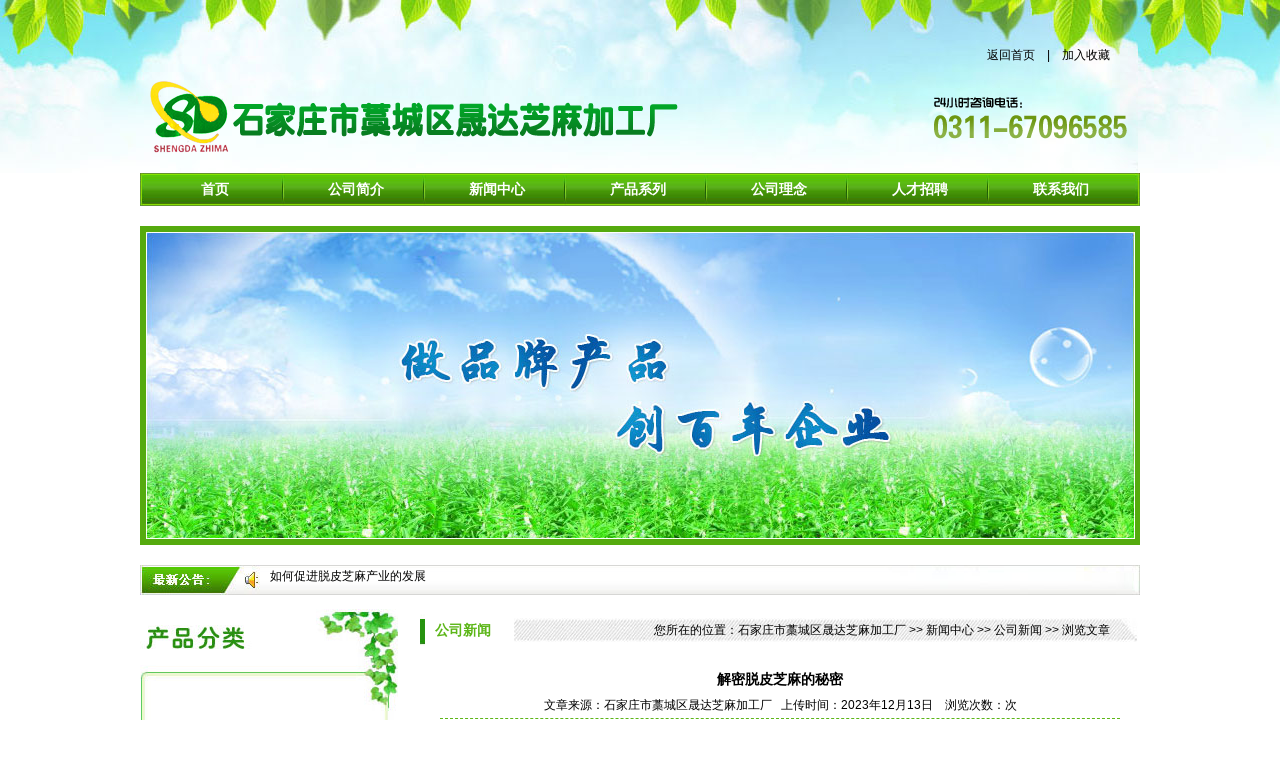

--- FILE ---
content_type: text/html
request_url: http://www.sjzsdzm.com/Item/Show.asp?m=122&d=105
body_size: 5429
content:
<!DOCTYPE html PUBLIC "-//W3C//DTD XHTML 1.0 Transitional//EN" "http://www.w3.org/TR/xhtml1/DTD/xhtml1-transitional.dtd">
<html xmlns="http://www.w3.org/1999/xhtml">
<head>
<meta http-equiv="Content-Type" content="text/html; charset=gb2312" />
<title>解密脱皮芝麻的秘密--石家庄市藁城区晟达芝麻加工厂</title>
<meta name="keywords" content="脱皮芝麻,芝麻仁" />
<meta name="description" content="河北晟达芝麻加工厂位于石家庄藁城市，以生产脱皮芝麻、芝麻仁、脱皮白芝麻为主导，是集生产、加工、销售为一体的现代化公司，欢迎来电咨询芝麻仁、脱皮芝麻价格" />
<link href="/temp/css/css.css" rel="stylesheet" type="text/css" />
<script type="text/javascript" src="/temp/js/js.js" language="javascript"></script>
</head>

<body>
<div class="CSSPRE_box1">
<div class="CSSPRE_head CSSPRE_width">
<div class="CSSPRE_logo1"><img src="/temp/images/2_03.png" /></div>
<div class="CSSPRE_logo2"><a href="/">返回首页</a> &nbsp;&nbsp;&nbsp;|&nbsp;&nbsp;&nbsp; <A href="#" onclick="javascript:window.external.addFavorite('http://'+location.hostname+(location.port!=''?':':'')

+location.port,'石家庄市藁城区晟达芝麻加工厂');" title="加入收藏">加入收藏</A></div>
<div class="CSSPRE_logo3"></div>
<span class="CSSPRE_logo3"><img src="/UploadFiles/2021-08/2021081617523269221.png" title="24小时咨询电话:0311-67096585" alt="24小时咨询电话:0311-67096585" /></span></div>
</div>
<div class="CSSPRE_nav CSSPRE_width">
<div class="CSSPRE_nav1"></div>
<div class="CSSPRE_nav2">
<script type=text/javascript><!--//--><![CDATA[//><!--
function menuFix() {
 var sfEls = document.getElementById("nav3").getElementsByTagName("li");
 for (var i=0; i<sfEls.length; i++) {
  sfEls[i].onmouseover=function() {
  this.className+=(this.className.length>0? " ": "") + "sfhover";
  }
  sfEls[i].onMouseDown=function() {
  this.className+=(this.className.length>0? " ": "") + "sfhover";
  }
  sfEls[i].onMouseUp=function() {
  this.className+=(this.className.length>0? " ": "") + "sfhover";
  }
  sfEls[i].onmouseout=function() {
  this.className=this.className.replace(new RegExp("( ?|^)sfhover\\b"),

"");
  }
 }
}
window.onload=menuFix;

//--><!]]></script>
<ul id="nav3">
<li><A href="/">首页</A></li>
<li><A href="/Item/list.asp?id=738">公司简介</A></li>
<li><A href="/Item/list.asp?id=876">新闻中心</A>
  <ul>
 <li><a href="/Item/list.asp?id=876">公司新闻</a></li>
 
 <li><a href="/Item/list.asp?id=883">关于芝麻</a></li>
 </ul>
</li>
<li><A href="/Item/list.asp?id=871">产品系列</A></li>
<li><A href="/Item/list.asp?id=872">公司理念</A></li>
<li><A href="/Item/list.asp?id=873">人才招聘</A></li>
<li style="background:none;"><A href="/Item/list.asp?id=874">联系我们</A></li>
</ul>
</div>
<div class="CSSPRE_nav3"></div>
</div>
<div class="CSSPRE_banner CSSPRE_width"><img src="/UploadFiles/2014-08/9_28.jpg"></div>

<div class="CSSPRE_announ CSSPRE_width">
  <div class="CSSPRE_box" id="marqueebox0">
    <ul>
       
<li><a href="/Item/Show.asp?m=122&d=48">2020年芝麻价格行情预测</a></li>
 
<li><a href="/Item/Show.asp?m=122&d=47">如何促进脱皮芝麻产业的发展</a></li>
 
<li><a href="/Item/Show.asp?m=122&d=43">芝麻仁价格是否将于年底大跌幅？</a></li>
 
<li><a href="/Item/Show.asp?m=122&d=41">脱皮芝麻什么价格</a></li>
 
<li><a href="/Item/Show.asp?m=122&d=37">脱皮芝麻、芝麻仁价格为何持续高居不下？</a></li>

    </ul>
  </div>
  <script type="text/javascript">
function startmarquee(lh,speed,delay,index){
	var t;
	var p=false; 
	var o=document.getElementById("marqueebox"+index);
	o.innerHTML+=o.innerHTML; 
	o.onmouseover=function(){p=true}
	o.onmouseout=function(){p=false}
	o.scrollTop = 0;
	function start(){
		t=setInterval(scrolling,speed);
		if(!p){ o.scrollTop += 1;} 
	} 
	function scrolling(){ 
		if(o.scrollTop%lh!=0){
			o.scrollTop += 1; 
			if(o.scrollTop>=o.scrollHeight/2) o.scrollTop = 0;
		}else{ 
			clearInterval(t);
			setTimeout(start,delay); 
		}
	}
	setTimeout(start,delay);
}
startmarquee(32,30,3000,0);

</script>
</div>
<div class="CSSPRE_clear"></div>
<div class="CSSPRE_main CSSPRE_width">
<div class="CSSPRE_left">
<div class="CSSPRE_fl">
<div class="CSSPRE_fl1"><a href="/Item/list.asp?id=871"><img src="/temp/images/17_61.jpg" title="产品分类" /></a></div>
<div class="CSSPRE_fl2">
<ul>

<li><a href="/Item/list.asp?id=877">脱皮芝麻</a></li>

<li><a href="/Item/list.asp?id=878">色选黑芝麻</a></li>

<li><a href="/Item/list.asp?id=879">色选白芝麻</a></li>

<li><a href="/Item/list.asp?id=880">香熟黑芝麻</a></li>

<li><a href="/Item/list.asp?id=881">香熟白芝麻</a></li>

<li><a href="/Item/list.asp?id=882">脱皮芝麻原料</a></li>

<li><a href="/Item/list.asp?id=885">芝麻仁</a></li>

</ul>
</div>
<div class="CSSPRE_fl3"></div>
</div>
<div class="erji_news2">
<div class="erji_ne4"><A href="/Item/list.asp?id=876">新闻中心 | news</A></div>
<div class="erji_ne5">
<ul>

<li><A href="/Item/Show.asp?m=122&d=118" title="脱皮芝麻的营养价值相比未脱皮的有何不同？">脱皮芝麻的营养价值相比未脱皮的有何不同？</A></li>

<li><A href="/Item/Show.asp?m=122&d=117" title="很多消费者不知道芝麻脱皮是一种什么工艺，今天咱来说一说脱皮芝麻加工工艺">很多消费者不知道芝麻脱皮是一种什么工艺，今天咱来说一说脱皮芝麻加工工艺</A></li>

<li><A href="/Item/Show.asp?m=122&d=116" title="平常我们吃的芝麻是脱皮芝麻吗">平常我们吃的芝麻是脱皮芝麻吗</A></li>

<li><A href="/Item/Show.asp?m=122&d=115" title="芝麻仁药用功效的具体现代研究是什么">芝麻仁药用功效的具体现代研究是什么</A></li>

<li><A href="/Item/Show.asp?m=122&d=114" title="脱皮芝麻的营养成分有哪些具体作用">脱皮芝麻的营养成分有哪些具体作用</A></li>

<li><A href="/Item/Show.asp?m=122&d=113" title="如何准确判断脱皮芝麻的干燥程度">如何准确判断脱皮芝麻的干燥程度</A></li>

<li><A href="/Item/Show.asp?m=122&d=112" title="如何判断脱皮芝麻是否新鲜和未受潮的呢？">如何判断脱皮芝麻是否新鲜和未受潮的呢？</A></li>

<li><A href="/Item/Show.asp?m=122&d=111" title="脱皮芝麻的妙用有哪些">脱皮芝麻的妙用有哪些</A></li>

<li><A href="/Item/Show.asp?m=122&d=110" title="经常吃芝麻仁对我们人体有什么好处">经常吃芝麻仁对我们人体有什么好处</A></li>

<li><A href="/Item/Show.asp?m=122&d=109" title="脱皮芝麻的选购与储存">脱皮芝麻的选购与储存</A></li>

</ul>
</div>
<div class="erji_ne6"></div>
</div>
<div class="CSSPRE_contact">
<div class="CSSPRE_cont1"><a href="/Item/list.asp?id=874">联系我们 | contact</a></div>
<div class="CSSPRE_cont2"><img src="/temp/images/31_105.jpg" /></div>
<div class="CSSPRE_cont3">
<p>联系地址： 河北省石家庄藁城区廉州镇西刘村村南260米处<br />
联系人：张经理<br />
手 机：15831179069(同微信)<br /> 

服务热线：0311-67096585<br />
邮箱：675055678@qq.com<br />
</p></div>
<div class="CSSPRE_cont4"></div>
</div>
</div>
<div class="CSSPRE_right">
<div class="CSSPRE_title1"><div class="CSSPRE_t3">公司新闻</div><div class="CSSPRE_t4">您所在的位置：<a  href="/">石家庄市藁城区晟达芝麻加工厂</a> >> <a  href="/Item/list.asp?id=870">新闻中心</a> >> <a  href="/Item/list.asp?id=876">公司新闻</a> >> 浏览文章</div></div>
<div class="CSSPRE_right_p">
<h1 class="CSSPRE_t5">解密脱皮芝麻的秘密</h1>
<h2 class="CSSPRE_t6">文章来源：石家庄市藁城区晟达芝麻加工厂&nbsp;&nbsp;&nbsp;上传时间：2023年12月13日&nbsp;&nbsp;&nbsp; 浏览次数：次</h2>
<div class="CSSPRE_new_cont">
<p><div id="MyContent"><div>
	引言：</div>
<div>
	在花花绿绿的田野中，你是否注意到了一种小小的种子，它被赋予了神奇的力量，在经历了一番脱变后，绽放出美味与营养的芳香。没错，我们今天要探讨的就是<strong><a href="http://www.hbxkf.com">脱皮芝麻</a></strong>，让我们一起解密这种植物的奥秘吧！</div>
<div>
	&nbsp;</div>
<div>
	1. 脱皮芝麻的生长与收获：</div>
<div>
	脱皮芝麻，又称开花芝麻，是一种原产于亚洲的作物。它生长在适宜的温暖气候下，需要充足的阳光和水分。当芝麻达到成熟时，它们的果实将呈现出金黄色，并且开始脱皮。脱皮过程是通过天然的生物机制进行的，外层的果实会自动裂开，逐渐露出宝贵的脱皮芝麻种子。</div>
<div>
	&nbsp;</div>
<div>
	2. 脱皮芝麻的特点与营养价值：</div>
<div>
	脱皮芝麻与传统芝麻相比，具有独特的口感和风味。由于脱皮过程中芝麻种子与外壳分离，使得种子表面变得光滑，口感更加醇香，脆嫩可口。此外，脱皮芝麻还含有丰富的蛋白质、不饱和脂肪酸、维生素E等营养物质，对人体健康非常有益。它是绝佳的能量来源，有助于提高记忆力和脑力活动，同时还可以增强免疫力和抗氧化能力。</div>
<div>
	&nbsp;</div>
<div>
	3. 脱皮芝麻的多样用途：</div>
<div>
	脱皮芝麻在烹饪中有着广泛的用途，不仅可以作为调味料，还可以直接食用或添加到各种食物中。无论是烘焙面点，还是用作沙拉、炒菜的配料，脱皮芝麻都能为食物增添独特的风味与口感。此外，脱皮芝麻还可以制成芝麻酱、芝麻饼干、芝麻糊等，满足人们对于美食的多样需求。</div>
<div>
	&nbsp;</div>
<div>
	结语：</div>
<div>
	脱皮芝麻作为一种独特而神奇的植物，在丰富人们饮食的同时，也为我们带来了无尽的惊喜与美味。它的生长与收获过程充满着自然的魅力，其独特的口感和丰富的营养价值更是让人爱不释手。相信随着更多人对脱皮芝麻的认知和推广，它将在餐桌上发挥越来越重要的角色，为我们的味蕾带来无限的享受。让我们一起品味这个美妙的大自然赐予我们的神奇之物吧！</div></div>
</p>                         
</div>
<div class="CSSPRE_fenye2">上一篇：<a href="/Item/Show.asp?m=122&d=104" title="芝麻开门：探索芝麻仁的营养与美味">芝麻开门：探索芝麻仁的营养与美味</a>&nbsp;&nbsp;&nbsp;&nbsp;上一篇：<a href="/Item/Show.asp?m=122&d=106" title="芝麻仁：营养丰富的食尚佳品">芝麻仁：营养丰富的食尚佳品</a></div>
</div>
</div>
</div>
<div class="CSSPRE_clear"></div>
<div class="CSSPRE_box3">
<div class="CSSPRE_foot CSSPRE_width">
<div class="CSSPRE_foot1"><img src="/temp/images/37_124.jpg" /></div>
<div class="CSSPRE_foot2"><p>石家庄市藁城区晟达芝麻加工厂
 版权所有 主营产品：脱皮芝麻、芝麻仁<br />
联系地址： 河北省石家庄藁城区廉州镇西刘村村南260米处     联系人：张经理    服务热线：0311-67096585   <script language="javascript" type="text/javascript" 
src="http://js.users.51.la/17279389.js"></script>
<noscript><a href="http://www.51.la/?17279389" target="_blank"><img alt="&#x6211;&#x8981;&#x5566;&#x514D;&#x8D39;&#x7EDF;&#x8BA1;" 
src="http://img.users.51.la/17279389.asp" style="border:none" /></a></noscript></p></div>
</div>
</div>
</body>
</html>

<script src="/ks_inc/ajax.js" type="text/javascript"></script>


--- FILE ---
content_type: text/css
request_url: http://www.sjzsdzm.com/temp/css/css.css
body_size: 4711
content:
@charset "gb2312";
/* CSS Document */
body, div, address, blockquote, iframe, ul, ol, dl, dt, dd, li, dl, h1, h2, h3, h4, h5, h6, p, pre, table, caption, th, td, form, legend, fieldset, input, button, select, textarea {margin:0 auto; padding:0; font-weight: normal;font-style: normal;font-size: 100%; font-family: inherit;} 
ol, ul ,li{list-style: none;} 
img {border: 0;} 
body { background: #FFF; font: 12px/1.5 Arial, Helvetica, sans-serif; } 
.CSSPRE_clear{clear:both;} 
div{margin:0;border:0;padding:0;}
.CSSPRE_dis{display:block;} 
.CSSPRE_undis{display:none;} 

a{ color:#000; text-decoration:none;}
a:hover{ color:#FF0000;}
.CSSPRE_width{ width:1000px; margin:0 auto;}
.CSSPRE_box1{ width:100%; height:173px; background:url(../images/1_02.jpg) repeat-x;}
.CSSPRE_head{ height:173px;}
.CSSPRE_logo1{ width:542px; height:81px; padding:80px 0px 0px 0px; float:left;}
.CSSPRE_logo2{ width:400px; height:30px; line-height:30px; text-align:right; float:right; padding-top:40px; padding-right:30px; }
.CSSPRE_logo3{ float:right; padding-top:20px;}
.CSSPRE_nav{ height:33px;}
.CSSPRE_nav1{ width:4px; height:33px; background:url(../images/6_11.jpg) no-repeat; float:left;}
.CSSPRE_nav2{ width:991px; height:33px; float:left; background:url(../images/4_11.jpg) repeat-x;}
.CSSPRE_nav3{ width:5px; height:33px; background:url(../images/7_18.jpg) no-repeat; float:left; }
.CSSPRE_nav2 ul{ height:auto; overflow:hidden;}
.CSSPRE_nav2 li{ width:141px; height:33px; line-height:33px; float:left; text-align:center; background:url(../images/5_13.jpg) no-repeat right; font-weight:bold; font-size:14px; }
.CSSPRE_nav2 li a{ width:141px; height:33px; display:block; color:#FFF;}
.CSSPRE_nav2 li a:hover{ width:141px; height:33px; background:url(../images/8_13.jpg) no-repeat center;}
.CSSPRE_nav2 li ul {
 line-height: 28px; text-align:center;
 left: -999em; width: 141px; position: absolute; 
}
.CSSPRE_nav2 li ul li{
 float: left; width: 145px; 
 background: #439107; line-height:28px; height:28px;

}
.CSSPRE_nav2 li ul a{
 display: block; width:135px;text-align:center;color:#FFF; border-top:1px dashed #FFF; font-size:12px;
 font-weight:normal; padding-left:5px;
}

.CSSPRE_nav2 li ul a:link  {
 color:#fff; text-decoration:none;
}
.CSSPRE_nav2 li ul a:visited  {
 color:#fff;text-decoration:none;
}
.CSSPRE_nav2 li ul a:hover  {
 color:#fff;text-decoration:none;font-weight:normal; height:28px; width:137px;
 background: none; /*background:#C00;*/
}
.CSSPRE_nav2 li.sfhover ul {
 left: auto; *position:relative;
}
/*#nav_pho{ width:170px; float:right; text-align:center; height:35px;}*/



/*.CSSPRE_banner{ height:319px; margin:20px auto;}*/
.CSSPRE_banner{ width:988px; height:307px; border:6px #55aa0e solid;margin:20px auto;}

.CSSPRE_announ{ height:34px; margin:0 auto; background:url(../images/10_30.jpg) no-repeat;}
.CSSPRE_box{ width:1000px;height:25px;line-height:25px;overflow:hidden; padding-top:3px;   }
.CSSPRE_box ul{margin:0;padding:0}
.CSSPRE_box li{height:25px;line-height:30px;font-size:12px;text-align:left;list-style-type:none; }
.CSSPRE_box li a{ text-decoration:none;padding-left:130px; color:#000;}

.CSSPRE_main{ height:auto; overflow:hidden;}
/*.CSSPRE_box2{ height:252px; margin-top:10px; }*/
/*.CSSPRE_about{ width:326px; height:252px; float:left;}
.CSSPRE_ab1{ width:326px; height:34px; background:url(../images/11_32.jpg) no-repeat; padding-top:25px; font-size:14px; font-weight:bold;}
.CSSPRE_ab1 a{ color:#FFF; padding-left:40px;}
.CSSPRE_ab2{ width:306px; height:143px; background:url(../images/11_48.jpg) repeat-y;padding:10px;overflow:hidden;}
.CSSPRE_ab2 p{ text-indent:2em; line-height:22px; color:#fff;  }
.CSSPRE_ab3{ width:326px; height:30px; background:url(../images/13_39.jpg) no-repeat;}*/

.CSSPRE_news{ width:397px; height:auto;  overflow:hidden; background:url(../images/7_36.jpg) repeat-x; float:left;  margin-top:10px; padding-bottom:20px; }
.CSSPRE_ne1{ width:397px; height:37px; line-height:37px; background:url(../images/15_37.jpg) no-repeat left center; background-position:10px; font-size:14px; font-weight:bold; }
.CSSPRE_ne1 a{ padding-left:35px; color:#5cb618;}
.CSSPRE_ne2{ padding:15px 20px; height:165px; overflow:hidden; }
.CSSPRE_ne2 p{ text-indent:2em; line-height:23px;}

/*.CSSPRE_training{ width:258px; height:212px; background:url(../images/13_38.jpg) no-repeat; float:left; padding:20px 7px; _padding:20px 7px;}*/
.CSSPRE_fl{ width:259px; height:auto; overflow:hidden; float:left; margin-top:10px;}
.CSSPRE_fl1{ width:259px; height:102px; /*background:url(../images/17_61.jpg) no-repeat;*/}
.CSSPRE_fl2{ width:259px; height:auto; overflow:hidden; background:url(../images/18_63.jpg) repeat-y;}
.CSSPRE_fl3{ width:259px; height:19px; background:url(../images/19_70.jpg) no-repeat;}
.CSSPRE_fl2 ul{ width:216px; height:auto; margin:0px auto; padding-top:10px;}
.CSSPRE_fl2 li{ width:216px; height:27px; background:url(../images/20_66.jpg) no-repeat; line-height:27px; margin:15px 0px;}
.CSSPRE_fl2 li a{ padding-left:30px;}

.CSSPRE_products{ width:720px; height:auto; overflow:hidden; float:left; margin:10px 0px 0px 10px;} 
.CSSPRE_product1{ width:720px; height:26px; }
.CSSPRE_product1_1{ width:164px; height:26px; float:left;}
.CSSPRE_product1_2{ width:280px; height:26px; float:right; background:url(../images/20_64.jpg) bottom no-repeat;}
.CSSPRE_product2{ width:720px; height:auto; overflow:hidden; padding-top:10px; }
.CSSPRE_product2 li{ width:183px; height:177px; float:left; margin:5px 10px 0px 40px; _margin:10px 10px 0px 30px; }
.CSSPRE_product2_1{ width:183px; height:137px; background:url(../images/bj1_11.jpg) no-repeat; text-align:center; display:table-cell;/* vertical-align:middle;*/ padding:10px 0px;  *font-size:116px; *font-family:Arial, Helvetica, sans-serif;}

.CSSPRE_product2_1 img{ vertical-align:middle;}
.CSSPRE_product2_2{ width:183px; height:20px; line-height:20px; text-align:center; overflow:hidden; }


.CSSPRE_news2{ width:327px; height:auto; overflow:hidden; float:right; margin-top:10px;}
.CSSPRE_ne4{ width:327px; height:35px; background:url(../images/12_22.jpg) no-repeat; font-size:14px; font-weight:bold; line-height:35px; }
.CSSPRE_ne4 a{ width:297px; height:35px; background:url(../images/23_71.jpg) no-repeat left center;color:#5cb618; display:block; padding-left:30px; background-position:10px; }
.CSSPRE_ne5{ width:327px; height:200px; overflow:hidden; background:url(../images/13_24.jpg) repeat-y;}
.CSSPRE_ne6{ width:327px; height:14px; background:url(../images/14_31.jpg) no-repeat;}
.CSSPRE_ne5 ul{ padding:5px 10px;}
.CSSPRE_ne5 ul li{ width:290px; height:24px; line-height:24px; background:url(../images/28_84.jpg) no-repeat left center; overflow:hidden;}
.CSSPRE_ne5 ul li a{ padding-left:10px;}

.CSSPRE_contact{ width:259px; height:auto; margin-top:10px; float:left;}
.CSSPRE_cont1{ width:259px; height:35px; background:url(../images/30_100.jpg) no-repeat; line-height:35px; font-size:14px; font-weight:bold; }
.CSSPRE_cont1 a{ width:234px; height:35px; display:block; background:url(../images/29_101.jpg) no-repeat; background-position:10px 2px; padding-left:25px; color:#5cb618; }
.CSSPRE_cont2{ width:259px; height:25px; background:url(../images/31_109.jpg) repeat-y; text-align:center; padding:3px 0px 0px;}
.CSSPRE_cont3{ width:219px; height:auto; overflow:hidden; line-height:21px; padding:3px 20px 0px; background:url(../images/31_109.jpg) repeat-y;}
.CSSPRE_cont4{ width:259px; height:16px; background:url(../images/30_119.jpg) no-repeat;}

.CSSPRE_case{ width:737px; height:auto; float:right; margin-top:10px;}
.CSSPRE_case1{ width:737px; height:27px; }
.CSSPRE_case1_1{ width:164px; height:27px; float:left;}
.CSSPRE_case1_2{ width:567px; height:27px; float:right; background:url(../images/33_104.jpg) no-repeat bottom;}
.CSSPRE_case2{ padding:10px 0px; height:auto; overflow:hidden;}
.CSSPRE_case2 li{ width:167px; height:203px; float:left; margin:10px 4px 0px 12px; _margin:10px 4px 0px 8px; }
.CSSPRE_case2_1{ width:157px; height:173px; text-align:center; display:table-cell; vertical-align:middle; border:1px #c8ffbb solid; padding:5px 0px;}
.CSSPRE_case2_1 img{max-width:167px; max-height:173px; scale:expression((this.offsetWidth > this.offsetHeight)?(this.style.width = this.offsetWidth >= 167 ? "167px" : "auto"):(this.style.height = this.offsetHeight >= 173 ? "173px" : "auto")); display:inline !important; }
.CSSPRE_case2_2{ width:167px; height:30px; line-height:30px; text-align:center; overflow:hidden;}

.CSSPRE_link{ width:998px; height:88px; border:1px #d9d9d9 solid; margin:15px auto 0px;}
.CSSPRE_link1{ width:27px; height:86px; float:left; margin:1px;}
.CSSPRE_link2{ width:16px; height:74px; float:left; text-align:center; line-height:16px; padding-top:12px;}
.CSSPRE_link3{ width:920px; height:72px; float:right; margin:2px 5px; border:1px #d8d8d8 solid; padding:5px 10px;}
.CSSPRE_link3 p{ line-height:24px;}

.CSSPRE_box3{ width:100%; min-height:229px; background:url(../images/foot_121.jpg) repeat-x bottom; margin-top:15px;}
.CSSPRE_foot{ min-height:120px;  border-top:2px  #58ba05 solid; padding-top:10px;}
.CSSPRE_foot1{ width:320px; height:100px; float:left; background:url(../images/36_121.jpg) no-repeat right center;}
.CSSPRE_foot1 img{ padding-top:30px; padding-left:35px;}
.CSSPRE_foot2{ width:660px; float:left; line-height:24px; padding-top:30px; padding-left:20px;}


/*内页*/
.CSSPRE_left{ width:259px; height:auto; overflow:hidden; float:left;}
.CSSPRE_right{ width:720px; height:auto; overflow:hidden; float:right; margin-top:15px;}
.CSSPRE_title1{ width:720px; height:32px;}
.CSSPRE_t3{ width:73px; height:32px; line-height:32px; float:left; background:url(../images/29_101.jpg) no-repeat left center; padding-left:15px; font-size:14px; font-weight:bold; color:#5cb618;}
.CSSPRE_t4{ width:596px; height:32px; background:url(../images/41_03.jpg) no-repeat center; float:right; line-height:32px; text-align:right; padding-right:30px;}

.CSSPRE_right_p{ height:auto; overflow:hidden; padding:20px 20px;}
.CSSPRE_right_p p{ /*text-indent:2em; */line-height:28px; font-size:14px;}

.CSSPRE_right_l{ height:auto; overflow:hidden;}
.CSSPRE_new1{ padding:20px 10px; height:auto;}
.CSSPRE_new1_1{ height:26px; line-height:26px; background:url(../images/23_71.jpg) no-repeat left center; border-bottom:1px #CCC dashed; }
.CSSPRE_new1_1 a{ padding-left:25px;}
.CSSPRE_new1_2{ height:auto; overflow:hidden; padding:15px 0px;}
.CSSPRE_new1_2 li{ width:700px; height:26px; line-height:26px; float:left;}
.CSSPRE_new1_2_1{ width:600px; height:26px; float:left; background:url(../images/11_54.jpg) no-repeat left center; background-position:5px 8px; overflow:hidden;}
.CSSPRE_new1_2_1 a{ padding-left:25px;}
.CSSPRE_new1_2_2{ width:80px; height:26px; float:right; text-align:center;}
.CSSPRE_t5{ font-size:14px; font-weight:bold; text-align:center; height:26px; line-height:26px;}
.CSSPRE_t6{ text-align:center; height:26px; line-height:26px; border-bottom:1px #5cb618 dashed;}
.CSSPRE_new_cont{ padding:20px 10px;}
.CSSPRE_fenye2{ height:30px; line-height:30px; text-align:center; background-color:#e0fcc8;}

.CSSPRE_product_l{ padding:20px 10px; height:auto; overflow:hidden;}
.CSSPRE_product3{ width:219px; height:219px; float:left; margin:0px 7px 0px 7px; }
.CSSPRE_product3_1{ width:219px; height:161px; text-align:center; background:url(../images/43_07.jpg) no-repeat; padding:14px 0px; display:table-cell; *font-size:116px; *font-family:Arial, Helvetica, sans-serif;}
.CSSPRE_product3_1 img{ vertical-align:middle;}
.CSSPRE_product3_2{ width:219px; height:20px; line-height:20px; text-align:center;}

.CSSPRE_pro2{ width:304px; height:290px; border:1px #CCC solid; padding:2px; float:left; margin:0px 0px 0px 10px; text-align:center; display:table-cell; vertical-align:middle; _margin:0px 0px 0px 5px;}
.CSSPRE_pro2 a{ width:300px; height:286px; padding:2px; display:table-cell; text-align:center; vertical-align:middle; *font-family:Arial, Helvetica, sans-serif; *font-size:116px; *display:block;}
.CSSPRE_pro2 img{ vertical-align:middle;}
.CSSPRE_pro3{ width:330px; height:232px; float:right; /*margin-right:10px;*/}
.CSSPRE_pro3_1{height:30px; line-height:30px; text-align:center; font-size:14px; font-weight:bold; color:#06C; background:#f4f4f4;}
.CSSPRE_pro3_1_1{ padding:10px 20px;}
.CSSPRE_pro3_1_2{ width:300px; line-height:26px; display:block; }
.CSSPRE_sp5{ width:60px; height:26px; display:block;float:left;}
.CSSPRE_sp6{ width:240px; height:26px; display:block;float:left;}
.CSSPRE_sp7{ width:240px; height:120px; line-height:20px; overflow:hidden; display:block; float:left;}

.CSSPRE_pro4,.CSSPRE_pro5,.CSSPRE_pro6{ margin:10px 0px; /*padding:0px 20px;*/}
.CSSPRE_title4{ height:36px; /*background:#daecff; */  font-size:14px;  line-height:36px; padding-left:35px; color:#58ba05; font-weight:bold; /*margin:0 20px;*/ background:url(../images/45_11.jpg) no-repeat center;}
.CSSPRE_pro4_1{ height:auto; padding:10px;}
.CSSPRE_pro4_1 p{ /*text-indent:2em; */line-height:24px; font-size:14px; }
.fenye{ height:30px; line-height:30px; text-align:center; margin:10px auto;  background:#e0fcc8; }
.plist{ height:30px; line-height:30px; text-align:center; margin:10px auto;  background:#e0fcc8; }
.CSSPRE_pro5_1,.CSSPRE_pro6_1{ height:auto; overflow:hidden;}
.CSSPRE_pro{ width:666px; height:auto;}
.CSSPRE_pro1{ width:160px; height:173px; float:left; margin:10px 3px 10px 2px;}
.CSSPRE_new2{ width:300px; float:left; height:25px; background:url(../images/28_84.jpg) no-repeat left center; border-bottom:1px #CCC dashed; line-height:25px; margin:0px 12px; overflow:hidden;}
.CSSPRE_new2 a{ padding-left:15px;}
.CSSPRE_new{ width:666px; height:auto; margin:10px auto;}
.CSSPRE_sp1{ width:150px; height:143px; background:#dbdbdb; float:left; padding:5px; text-align:center; float:left; vertical-align:middle;}
.CSSPRE_sp1 a{ width:150px; height:143px;text-align:center; display:table-cell; vertical-align:middle; *font-family:Arial, Helvetica, sans-serif; *font-size:116px; *display:block;}
.CSSPRE_sp1 img{ vertical-align:middle;}
.CSSPRE_sp2{ width:150px; float:left; line-height:30px; text-align:center; overflow:hidden; display:block;}


.CSSPRE_case3{ width:167px; height:203px; float:left; margin:10px 4px 0px 4px; }
.CSSPRE_case3_1{ width:167px; height:173px; text-align:center; }
.CSSPRE_case3_1 img{max-width:167px; max-height:173px; scale:expression((this.offsetWidth > this.offsetHeight)?(this.style.width = this.offsetWidth >= 167 ? "167px" : "auto"):(this.style.height = this.offsetHeight >= 173 ? "173px" : "auto")); display:inline !important;}
.CSSPRE_case3_2{ width:167px; height:30px; line-height:30px; text-align:center; overflow:hidden;}

.CSSPRE_honor_l{ padding:20px 10px; height:auto; overflow:hidden;}
.CSSPRE_honor_l li{ height:187px; width:212px; float:left; display:block; /*padding-left:20px;*/ margin:10px 3px 5px 10px; _margin:10px 3px 5px 7px;}
.CSSPRE_honor_l li img{ height:150px; width:210px; float:left; border:1px solid #58ba05;}
.CSSPRE_honor_l li span{ height:35px; line-height:35px; width:212px; text-align:center; overflow:hidden; float:left;}

.CSSPRE_tb_r_zhaopin1{ width:660px; height:auto; overflow:hidden; margin:0 auto 20px;}
.CSSPRE_tb_r_zp1{ width:660; height:auto; overflow:hidden; margin:0px auto 10px; border:1px #CCC dashed; float:left;}
.CSSPRE_tb_r_o{ width:660px; height:auto; line-height:26px; margin:0px auto 20px; font-size:14px;}
.CSSPRE_tb_r_o span{ font-weight:bold; color:#F00;}
.CSSPRE_zp1{ width:640px; height:auto;   line-height:26px; font-size:14px; margin-top:10px; margin-left:15px;margin-bottom:10px;}
.CSSPRE_zp1 span{ font-weight:bold;}

.CSSPRE_training_l{ padding:20px 10px; height:auto; overflow:hidden;}
.CSSPRE_training_l li{ height:254px; width:271px; float:left; display:block; /*padding-left:20px;*/ margin:0px 43px 0px 30px; _margin:0px 43px 0px 15px;}
.CSSPRE_training_l li img{ height:209px; width:261px; float:left; border:1px solid #58ba05; padding:5px;}
.CSSPRE_training_l li span{ height:35px; line-height:35px; width:261px; text-align:center; overflow:hidden; float:left;}



/**内页左侧新闻**/
.erji_news2{ width:259px; height:auto; overflow:hidden; float:left; margin-top:10px;}
.erji_ne4{ width:259px; height:35px; background:url(../images/30_100.jpg) no-repeat; font-size:14px; font-weight:bold; line-height:35px; }
.erji_ne4 a{ width:259px; height:35px; background:url(../images/23_71.jpg) no-repeat left center;color:#5cb618; display:block; padding-left:30px; background-position:10px; }
.erji_ne5{ width:259px;/* height:200px;*/overflow:hidden; background:url(../images/31_109.jpg) repeat-y;}
.erji_ne6{ width:259px; height:14px; background:url(../images/30_119.jpg) no-repeat;}
.erji_ne5 ul{ padding:5px 10px;}
.erji_ne5 ul li{ width:210px; height:24px; line-height:24px; background:url(../images/28_84.jpg) no-repeat left center; overflow:hidden;}
.erji_ne5 ul li a{ padding-left:10px;}



.message{ height:auto; overflow:hidden; margin:30px 0px 20px;}
.mes1{ height:30px; text-align:left; padding-left:10px; }
.mes2{ height:30px; line-height:30px;color:#F00; padding-left:20px;}

--- FILE ---
content_type: application/javascript
request_url: http://www.sjzsdzm.com/temp/js/js.js
body_size: 383
content:
<!--
//图片按比例缩放
function DrawImage(ImgD,iwidth,iheight){
var image=new Image();
image.src=ImgD.src;
if(image.width>0 && image.height>0){
flag=true;
if(image.width/image.height>= iwidth/iheight){
if(image.width>iwidth){
ImgD.width=iwidth;
ImgD.height=(image.height*iwidth)/image.width;
}else{
ImgD.width=image.width;
ImgD.height=image.height;
}

ImgD.alt=image.width+"×"+image.height;
}
else{
if(image.height>iheight){
ImgD.height=iheight;
ImgD.width=(image.width*iheight)/image.height;
}else{
ImgD.width=image.width;
ImgD.height=image.height;
}
ImgD.alt=image.width+"×"+image.height;
}
}
}

//-->
